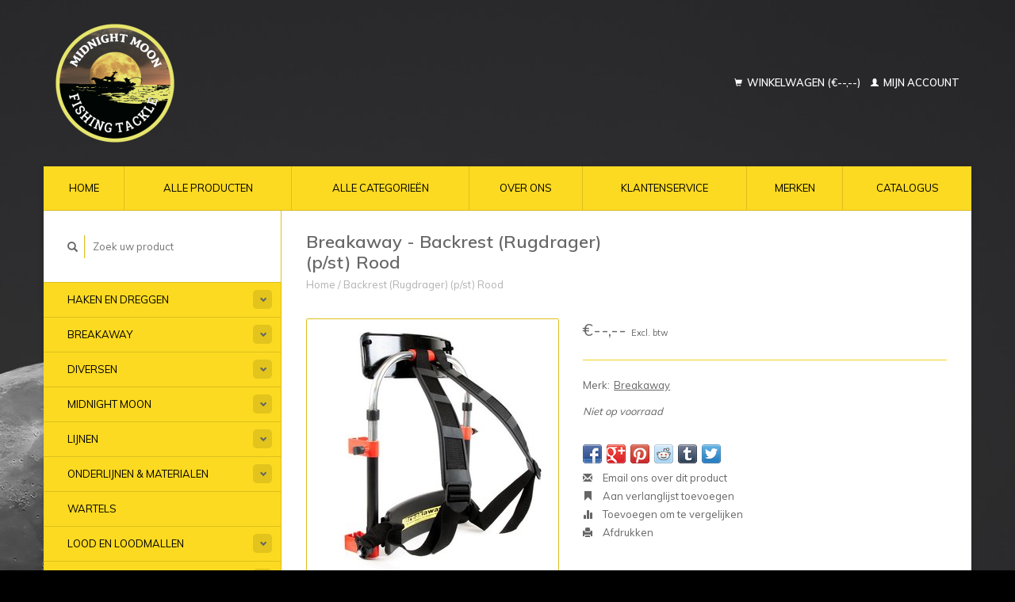

--- FILE ---
content_type: text/html;charset=utf-8
request_url: https://www.midnightmoon.nl/copy-of-breakaway-backrest-rugdrager-p-st.html
body_size: 5980
content:
<!DOCTYPE html>
<!--[if lt IE 7 ]><html class="ie ie6" lang="nl"> <![endif]-->
<!--[if IE 7 ]><html class="ie ie7" lang="nl"> <![endif]-->
<!--[if IE 8 ]><html class="ie ie8" lang="nl"> <![endif]-->
<!--[if (gte IE 9)|!(IE)]><!--><html lang="nl"> <!--<![endif]-->
  <head>
    <meta charset="utf-8"/>
<!-- [START] 'blocks/head.rain' -->
<!--

  (c) 2008-2026 Lightspeed Netherlands B.V.
  http://www.lightspeedhq.com
  Generated: 20-01-2026 @ 13:13:22

-->
<link rel="canonical" href="https://www.midnightmoon.nl/copy-of-breakaway-backrest-rugdrager-p-st.html"/>
<link rel="alternate" href="https://www.midnightmoon.nl/index.rss" type="application/rss+xml" title="Nieuwe producten"/>
<meta name="robots" content="noodp,noydir"/>
<meta name="google-site-verification" content="Z3s6F-69Nrmqs8TO6Qhg2F_Qod9mNAvIhGcxZzFvyXE"/>
<meta property="og:url" content="https://www.midnightmoon.nl/copy-of-breakaway-backrest-rugdrager-p-st.html?source=facebook"/>
<meta property="og:site_name" content="Midnight Moon Tackle Import B.V."/>
<meta property="og:title" content="Breakaway Backrest (Rugdrager) (p/st) Rood"/>
<meta property="og:description" content="Midnight Moon is al ruim 35 jaar een begrip voor elke zeevisser. Vandaag de dag staat Midnight Moon nog steeds voor hoge kwaliteit in het zeevissen. Wij leveren"/>
<meta property="og:image" content="https://cdn.webshopapp.com/shops/274695/files/253818839/breakaway-backrest-rugdrager-p-st-rood.jpg"/>
<!--[if lt IE 9]>
<script src="https://cdn.webshopapp.com/assets/html5shiv.js?2025-02-20"></script>
<![endif]-->
<!-- [END] 'blocks/head.rain' -->
    <title>Breakaway Backrest (Rugdrager) (p/st) Rood - Midnight Moon Tackle Import B.V.</title>
    <meta name="description" content="Midnight Moon is al ruim 35 jaar een begrip voor elke zeevisser. Vandaag de dag staat Midnight Moon nog steeds voor hoge kwaliteit in het zeevissen. Wij leveren" />
    <meta name="keywords" content="Breakaway, Backrest, (Rugdrager), (p/st), Rood" />
    
    <meta http-equiv="X-UA-Compatible" content="IE=edge,chrome=1">
    
    <meta name="viewport" content="width=device-width, initial-scale=1.0">
    <meta name="apple-mobile-web-app-capable" content="yes">
    <meta name="apple-mobile-web-app-status-bar-style" content="black">
    
    <link rel="shortcut icon" href="https://cdn.webshopapp.com/shops/274695/themes/166602/assets/favicon.ico?20251204173423" type="image/x-icon" />
    <link href='//fonts.googleapis.com/css?family=Muli:400,300,600' rel='stylesheet' type='text/css'>
    <link href='//fonts.googleapis.com/css?family=Muli:400,300,600' rel='stylesheet' type='text/css'>
    <link rel="shortcut icon" href="https://cdn.webshopapp.com/shops/274695/themes/166602/assets/favicon.ico?20251204173423" type="image/x-icon" /> 
    <link rel="stylesheet" href="https://cdn.webshopapp.com/shops/274695/themes/166602/assets/bootstrap.css?20251204173423" />
    <link rel="stylesheet" href="https://cdn.webshopapp.com/shops/274695/themes/166602/assets/responsive.css?20251204173423" />

        <link rel="stylesheet" href="https://cdn.webshopapp.com/shops/274695/themes/166602/assets/fancybox-2-1-4.css?20251204173423" />
        <link rel="stylesheet" href="https://cdn.webshopapp.com/shops/274695/themes/166602/assets/style.css?20251204173423" />       
    <link rel="stylesheet" href="https://cdn.webshopapp.com/shops/274695/themes/166602/assets/settings.css?20251204173423" />  
    <link rel="stylesheet" href="https://cdn.webshopapp.com/assets/gui-2-0.css?2025-02-20" /> 
    <link rel="stylesheet" href="https://cdn.webshopapp.com/shops/274695/themes/166602/assets/custom.css?20251204173423" />


    <script type="text/javascript" src="https://cdn.webshopapp.com/assets/jquery-1-9-1.js?2025-02-20"></script>
    <script type="text/javascript" src="https://cdn.webshopapp.com/assets/jquery-ui-1-10-1.js?2025-02-20"></script>
    <script type="text/javascript" src="https://cdn.webshopapp.com/assets/jquery-migrate-1-1-1.js?2025-02-20"></script>
    <script type="text/javascript" src="https://cdn.webshopapp.com/shops/274695/themes/166602/assets/global.js?20251204173423"></script>
    <script type="text/javascript" src="https://cdn.webshopapp.com/assets/gui.js?2025-02-20"></script>
        <script src="https://cdn.webshopapp.com/shops/274695/themes/166602/assets/fancybox-2-1-4.js?20251204173423"></script>
    <script src="https://cdn.webshopapp.com/shops/274695/themes/166602/assets/jquery-zoom-min.js?20251204173423"></script>
            <script type="text/javascript" src="https://cdn.webshopapp.com/shops/274695/themes/166602/assets/uspticker.js?20251204173423"></script>
    
		<script type="text/javascript" src="https://cdn.webshopapp.com/shops/274695/themes/166602/assets/share42.js?20251204173423"></script> 

  </head>
  <body> 
    <header class="container">
      <div class="align">
        <div class="vertical">
          <a href="https://www.midnightmoon.nl/" title="Midnight Moon Tackle Import B.V. | The Specialist in Sea Fishing">
            <img class="img-responsive"src="https://cdn.webshopapp.com/shops/274695/themes/166602/v/508046/assets/logo.png?20240205101935" alt="Midnight Moon Tackle Import B.V. | The Specialist in Sea Fishing" />
          </a>
        </div>
        
        <div class="vertical text-right no-underline">
                    <div class="cart-account">
            <a href="https://www.midnightmoon.nl/cart/" class="cart">
              <span class="glyphicon glyphicon-shopping-cart"></span> 
              Winkelwagen (€--,--)
            </a>
            <a href="https://www.midnightmoon.nl/account/" class="my-account">
              <span class="glyphicon glyphicon glyphicon-user"></span>
                            Mijn account
                          </a>
          </div>
        </div>
      </div>
    </header>    
    
  
    
    
    
    <div class="container wrapper">
      <nav>
        <ul class="no-list-style no-underline topbar">
          <li class="item home ">
            <a class="itemLink" href="https://www.midnightmoon.nl/">Home</a>
          </li>
          
          <li class="item ">
            <a class="itemLink" href="https://www.midnightmoon.nl/collection/">Alle producten</a>
          </li>      
          
                    <li class="item ">
            <a class="itemLink" href="https://www.midnightmoon.nl/catalog/">Alle categorieën</a>
          </li>
          
                                                                                                                                                                                                                            
          
                              
                                        
                                        
                                        <li class="item"><a class="itemLink" href="https://www.midnightmoon.nl/service/about/" title="Over ons">Over ons</a></li>
                    
                                        
                                        
                                        
                    <li class="item"><a class="itemLink" href="https://www.midnightmoon.nl/service/" title="Klantenservice">Klantenservice</a></li>
                                        
                                        
                              
              <li class="item">
    <a class="itemLink" href="https://www.midnightmoon.nl/brands/" title="Merken">
      Merken
    </a>
  </li>
    <li class="item">
    <a class="itemLink" href="https://www.midnightmoon.nl/service/catalogus" title="Catalogus ">
      Catalogus 
    </a>
  </li>
          </ul>
      </nav>

      <div class="sidebar col-xs-12 col-sm-12 col-md-3">
        <span class="burger glyphicon glyphicon-menu-hamburger hidden-md hidden-lg"></span>
       
      <div class="search">
  <form action="https://www.midnightmoon.nl/search/" method="get" id="formSearch">
    <span onclick="$('#formSearch').submit();" title="Zoeken" class="glyphicon glyphicon-search"></span>
    <input type="text" name="q" value="" placeholder="Zoek uw product"/>
  </form>
</div>
<ul class="no-underline no-list-style sidebarul">
      <li class="item foldingsidebar ">
     <div class="subcat"><span class="glyphicon glyphicon-chevron-down"></span></div>
    <a class="itemLink  hassub" href="https://www.midnightmoon.nl/haken-en-dreggen/" title="Haken en Dreggen">Haken en Dreggen</a>

        <ul class="subnav">
            <li class="subitem">
                
        <a class="subitemLink " href="https://www.midnightmoon.nl/haken-en-dreggen/night-hawk/" title="Night Hawk">Night Hawk
        </a>
              </li>
          </ul>
      </li>
       
      <li class="item foldingsidebar ">
     <div class="subcat"><span class="glyphicon glyphicon-chevron-down"></span></div>
    <a class="itemLink  hassub" href="https://www.midnightmoon.nl/breakaway/" title="Breakaway">Breakaway</a>

        <ul class="subnav">
            <li class="subitem">
                
        <a class="subitemLink " href="https://www.midnightmoon.nl/breakaway/rugdrager/" title="Rugdrager">Rugdrager
        </a>
              </li>
            <li class="subitem">
                
        <a class="subitemLink " href="https://www.midnightmoon.nl/breakaway/diverse/" title="Diverse">Diverse
        </a>
              </li>
            <li class="subitem">
                
        <a class="subitemLink " href="https://www.midnightmoon.nl/breakaway/lood/" title="Lood">Lood
        </a>
              </li>
          </ul>
      </li>
       
      <li class="item foldingsidebar ">
     <div class="subcat"><span class="glyphicon glyphicon-chevron-down"></span></div>
    <a class="itemLink  hassub" href="https://www.midnightmoon.nl/diversen/" title="Diversen">Diversen</a>

        <ul class="subnav">
            <li class="subitem">
                
        <a class="subitemLink " href="https://www.midnightmoon.nl/diversen/kralen-beads/" title="Kralen / Beads">Kralen / Beads
        </a>
              </li>
            <li class="subitem">
                
        <a class="subitemLink " href="https://www.midnightmoon.nl/diversen/spinner-materiaal/" title="Spinner Materiaal">Spinner Materiaal
        </a>
              </li>
            <li class="subitem">
                
        <a class="subitemLink " href="https://www.midnightmoon.nl/diversen/splitringen/" title="Splitringen">Splitringen
        </a>
              </li>
            <li class="subitem">
                
        <a class="subitemLink " href="https://www.midnightmoon.nl/diversen/seequins/" title="Seequins">Seequins
        </a>
              </li>
            <li class="subitem">
                
        <a class="subitemLink " href="https://www.midnightmoon.nl/diversen/sleeves/" title="Sleeves">Sleeves
        </a>
              </li>
            <li class="subitem">
                
        <a class="subitemLink " href="https://www.midnightmoon.nl/diversen/aasnaald/" title="Aasnaald">Aasnaald
        </a>
              </li>
            <li class="subitem">
                
        <a class="subitemLink " href="https://www.midnightmoon.nl/diversen/tangen/" title="Tangen">Tangen
        </a>
              </li>
            <li class="subitem">
                
        <a class="subitemLink " href="https://www.midnightmoon.nl/diversen/lijm-lak/" title="Lijm / lak">Lijm / lak
        </a>
              </li>
            <li class="subitem">
                
        <a class="subitemLink " href="https://www.midnightmoon.nl/diversen/bait-elastic/" title="Bait elastic">Bait elastic
        </a>
              </li>
            <li class="subitem">
                
        <a class="subitemLink " href="https://www.midnightmoon.nl/diversen/topreflectietape/" title="Topreflectietape">Topreflectietape
        </a>
              </li>
            <li class="subitem">
                
        <a class="subitemLink " href="https://www.midnightmoon.nl/diversen/hakendoosje/" title="Hakendoosje">Hakendoosje
        </a>
              </li>
            <li class="subitem">
                
        <a class="subitemLink " href="https://www.midnightmoon.nl/diversen/tube/" title="Tube">Tube
        </a>
              </li>
            <li class="subitem">
                
        <a class="subitemLink " href="https://www.midnightmoon.nl/diversen/afhouders/" title="Afhouders">Afhouders
        </a>
              </li>
            <li class="subitem">
                
        <a class="subitemLink " href="https://www.midnightmoon.nl/diversen/dobbers/" title="Dobbers">Dobbers
        </a>
              </li>
            <li class="subitem">
                
        <a class="subitemLink " href="https://www.midnightmoon.nl/diversen/lights/" title="Lights">Lights
        </a>
              </li>
          </ul>
      </li>
       
      <li class="item foldingsidebar ">
     <div class="subcat"><span class="glyphicon glyphicon-chevron-down"></span></div>
    <a class="itemLink  hassub" href="https://www.midnightmoon.nl/midnight-moon/" title="Midnight Moon">Midnight Moon</a>

        <ul class="subnav">
            <li class="subitem">
                
        <a class="subitemLink " href="https://www.midnightmoon.nl/midnight-moon/jelltex/" title="Jelltex">Jelltex
        </a>
              </li>
            <li class="subitem">
                
        <a class="subitemLink " href="https://www.midnightmoon.nl/midnight-moon/steunen/" title="Steunen">Steunen
        </a>
              </li>
            <li class="subitem">
                
        <a class="subitemLink " href="https://www.midnightmoon.nl/midnight-moon/hengels-en-molens/" title="Hengels en Molens">Hengels en Molens
        </a>
              </li>
            <li class="subitem">
                
        <a class="subitemLink " href="https://www.midnightmoon.nl/midnight-moon/diverse/" title="Diverse">Diverse
        </a>
              </li>
            <li class="subitem">
                
        <a class="subitemLink " href="https://www.midnightmoon.nl/midnight-moon/pilkers/" title="Pilkers">Pilkers
        </a>
              </li>
          </ul>
      </li>
       
      <li class="item foldingsidebar ">
     <div class="subcat"><span class="glyphicon glyphicon-chevron-down"></span></div>
    <a class="itemLink  hassub" href="https://www.midnightmoon.nl/lijnen/" title="Lijnen">Lijnen</a>

        <ul class="subnav">
            <li class="subitem">
                
        <a class="subitemLink " href="https://www.midnightmoon.nl/lijnen/dyneema-xtension/" title="Dyneema Xtension">Dyneema Xtension
        </a>
              </li>
            <li class="subitem">
                
        <a class="subitemLink " href="https://www.midnightmoon.nl/lijnen/nylon/" title="Nylon">Nylon
        </a>
              </li>
          </ul>
      </li>
       
      <li class="item foldingsidebar ">
     <div class="subcat"><span class="glyphicon glyphicon-chevron-down"></span></div>
    <a class="itemLink  hassub" href="https://www.midnightmoon.nl/onderlijnen-materialen/" title="Onderlijnen &amp; materialen">Onderlijnen &amp; materialen</a>

        <ul class="subnav">
            <li class="subitem">
                
        <a class="subitemLink " href="https://www.midnightmoon.nl/onderlijnen-materialen/onderlijnen/" title="Onderlijnen">Onderlijnen
        </a>
              </li>
            <li class="subitem">
                
        <a class="subitemLink " href="https://www.midnightmoon.nl/onderlijnen-materialen/onderlijnen-materialen/" title="Onderlijnen materialen">Onderlijnen materialen
        </a>
              </li>
          </ul>
      </li>
       
      <li class="item foldingsidebar ">
     
    <a class="itemLink  " href="https://www.midnightmoon.nl/wartels/" title="Wartels">Wartels</a>

      </li>
       
      <li class="item foldingsidebar ">
     <div class="subcat"><span class="glyphicon glyphicon-chevron-down"></span></div>
    <a class="itemLink  hassub" href="https://www.midnightmoon.nl/lood-en-loodmallen/" title="Lood en Loodmallen">Lood en Loodmallen</a>

        <ul class="subnav">
            <li class="subitem">
                
        <a class="subitemLink " href="https://www.midnightmoon.nl/lood-en-loodmallen/ankerlood/" title="Ankerlood">Ankerlood
        </a>
              </li>
            <li class="subitem">
                
        <a class="subitemLink " href="https://www.midnightmoon.nl/lood-en-loodmallen/lood/" title="Lood">Lood
        </a>
              </li>
            <li class="subitem">
                
        <a class="subitemLink " href="https://www.midnightmoon.nl/lood-en-loodmallen/loodmallen/" title="Loodmallen">Loodmallen
        </a>
              </li>
            <li class="subitem">
                
        <a class="subitemLink " href="https://www.midnightmoon.nl/lood-en-loodmallen/accessoires/" title="Accessoires">Accessoires
        </a>
              </li>
          </ul>
      </li>
       
      <li class="item foldingsidebar ">
     <div class="subcat"><span class="glyphicon glyphicon-chevron-down"></span></div>
    <a class="itemLink  hassub" href="https://www.midnightmoon.nl/verpakkings-en-verzendmateriaal/" title="Verpakkings- en verzendmateriaal">Verpakkings- en verzendmateriaal</a>

        <ul class="subnav">
            <li class="subitem">
                
        <a class="subitemLink " href="https://www.midnightmoon.nl/verpakkings-en-verzendmateriaal/blisters/" title="Blisters">Blisters
        </a>
              </li>
            <li class="subitem">
                
        <a class="subitemLink " href="https://www.midnightmoon.nl/verpakkings-en-verzendmateriaal/gripzakjes/" title="Gripzakjes">Gripzakjes
        </a>
              </li>
            <li class="subitem">
                
        <a class="subitemLink " href="https://www.midnightmoon.nl/verpakkings-en-verzendmateriaal/spoeltjes/" title="Spoeltjes">Spoeltjes
        </a>
              </li>
            <li class="subitem">
                
        <a class="subitemLink " href="https://www.midnightmoon.nl/verpakkings-en-verzendmateriaal/labels/" title="Labels">Labels
        </a>
              </li>
          </ul>
      </li>
       
      <li class="item">
    <a class="itemLink" href="https://www.midnightmoon.nl/brands/" title="Merken">Merken</a>
  </li>
    
            </ul>      </div>
      <div class="content col-xs-12 col-sm-12 col-md-9">
            <div itemscope itemtype="http://schema.org/Product">
  <div class="page-title row">
    <div class="title col-md-6">
      
      <h1 itemprop="name" content="Breakaway - Backrest (Rugdrager) (p/st) Rood" class="left">Breakaway - Backrest (Rugdrager) (p/st) Rood </h1>
      <meta itemprop="mpn" content="BSB1" />      <meta itemprop="brand" content="Breakaway" />      <meta itemprop="itemCondition" itemtype="https://schema.org/OfferItemCondition" content="http://schema.org/NewCondition"/>
                  
      <div class="clearfix"></div>
      
      <div class="breadcrumbs no-underline">
        <a href="https://www.midnightmoon.nl/" title="Home">Home</a>
                / <a href="https://www.midnightmoon.nl/copy-of-breakaway-backrest-rugdrager-p-st.html">Backrest (Rugdrager) (p/st) Rood</a>
              </div>
    </div>
    
  </div>  
  <div class="page-text row">
    <div class="col-md-12">
          </div>
  </div>
  
  <div class="product-wrap row">
    <div class="col-md-5 col-xs-12 image">
      <div class="zoombox fancybox">
        <div class="images"> 
          <meta itemprop="image" content="https://cdn.webshopapp.com/shops/274695/files/253818839/300x250x2/breakaway-backrest-rugdrager-p-st-rood.jpg" />                              <a  class="zoom first" data-image-id="253818839" href="https://cdn.webshopapp.com/shops/274695/files/253818839/breakaway-backrest-rugdrager-p-st-rood.jpg" title="Breakaway Backrest (Rugdrager) (p/st) Rood">
                        <img class="img-responsive" src="https://cdn.webshopapp.com/shops/274695/files/253818839/317x317x2/breakaway-backrest-rugdrager-p-st-rood.jpg" alt="Breakaway Backrest (Rugdrager) (p/st) Rood" data-original-url="https://cdn.webshopapp.com/shops/274695/files/253818839/breakaway-backrest-rugdrager-p-st-rood.jpg" class="featured">
                      </a> 
                            </div>

        <div class="thumbs row">
                    <div class="col-md-4 col-sm-2 col-xs-4 ">
            <a data-image-id="253818839" class="active">
                                              <img src="https://cdn.webshopapp.com/shops/274695/files/253818839/86x86x2/breakaway-backrest-rugdrager-p-st-rood.jpg" alt="Breakaway Backrest (Rugdrager) (p/st) Rood" title="Breakaway Backrest (Rugdrager) (p/st) Rood"/>
                                          </a>
          </div>
                  </div>
      </div>  
    </div>
    
    <div class="col-md-7 col-xs-12 product-details" itemprop="offers" itemscope itemtype="http://schema.org/Offer">
    <meta itemprop="priceCurrency" content="EUR">
    <meta itemprop="price" content="55.86" />
            <meta itemprop="availability" content="" />
       
      <div class="price-wrap">
                <div class="price">
          €--,--          <small class="price-tax">Excl. btw</small>            
                  </div> 
      </div>
                      
             <div class="brand-productpage"> 
               <div class="brand-pp">Merk:</div>
        <div class="brand-name-pp"><a href="https://www.midnightmoon.nl/brands/breakaway/" title="product.brand.title">Breakaway</a>
        </div>
                </div>
        
      <div class="cart-wrap">
        <form action="https://www.midnightmoon.nl/cart/add/172006559/" id="product_configure_form" method="post">  
          <input type="hidden" name="bundle_id" id="product_configure_bundle_id" value="">
 
          
                                         <span class="out-of-stock"><em>Niet op voorraad</em></span>
                  </form>
        <div class="clearfix">
        </div>
        
        <div class="actions-wrap">
          <ul class="no-underline no-list-style">
                        <li>
            <div class="share42init"></div>
            </li>
                        
            <li>
              <a href="https://www.midnightmoon.nl/service/?subject=Backrest%20%28Rugdrager%29%20%28p%2Fst%29%20Rood" title="Email ons over dit product"><span class="glyphicon glyphicon-envelope"></span> Email ons over dit product</a>
            </li>          
            <li>
               <a href="https://www.midnightmoon.nl/account/wishlistAdd/87090353/?variant_id=172006559" title="Aan verlanglijst toevoegen"><span class="glyphicon glyphicon-bookmark"></span> Aan verlanglijst toevoegen</a>
            </li>
            <li>
              <a href="https://www.midnightmoon.nl/compare/add/172006559/" title="Toevoegen om te vergelijken"><span class="glyphicon glyphicon-stats"></span> Toevoegen om te vergelijken</a>
            </li>
                        <li>
              <a href="#" onclick="window.print(); return false;" title="Afdrukken"><span class="glyphicon glyphicon-print"></span> Afdrukken</a>
            </li>
          </ul>  
        </div>
      </div>
    </div> 
  </div>     
  
        <div class="tabs-wrap">
    <div class="tabs">
      <ul class="no-list-style">
        <li class="active information-tab"><a rel="info" href="#">Informatie</a></li>
                <li class="reviews-tab"><a rel="reviews" href="#">Reviews <small>(0)</small></a></li>              </ul>
      <div class="clearfix"></div>
    </div>  
    
    <div class="tabsPages" id="read-more">
      <div class="page info active">
                <table class="details">
                    <tr>
            <td class="detail-title">Artikelnummer:</td>
            <td>BSB1</td>
          </tr>
                              
                  </table>
                
                <em>Geen informatie gevonden</em>
              </div>
      
            
            <div  class="page reviews">
        <meta itemprop="worstRating" content="1"/>
        <meta itemprop="bestRating" content="5"/>
                
        <div class="bottom">
          <div class="right">
            <a href="https://www.midnightmoon.nl/account/review/87090353/" class="no-underline"><strong>Je beoordeling toevoegen</strong></a>
          </div>
          <span itemprop="ratingValue">0</span> sterren op basis van <span itemprop="reviewCount">0</span> beoordelingen
        </div>          
      </div>
      
      <div class="page tags no-underline">
              </div>
    </div>

   <!--   -->
  </div>
  
      
    <div class="products related row">
    <div class="col-md-12">
      <hr />
      <h3 class="title">Gerelateerde producten</h3>
    </div>
        <a href="https://www.midnightmoon.nl/breakaway-conversion-brackets-4pcs.html">
<div class="col-md-2 col-xs-6 col-sm-2">
  <div class="product">
    <div class="image-wrap">
      <div class="hover">
        <div class="circle no-underline">
          <a href="https://www.midnightmoon.nl/cart/add/169859585/">
            <span class="glyphicon glyphicon-shopping-cart"></span>
          </a>          <a href="https://www.midnightmoon.nl/breakaway-conversion-brackets-4pcs.html">
            <span class="glyphicon glyphicon-search"></span>        
          </a>
        </div>
      </div>
      <a href="https://www.midnightmoon.nl/breakaway-conversion-brackets-4pcs.html">
                            <img class="img-responsive" src="https://cdn.webshopapp.com/shops/274695/files/255618170/270x270x2/breakaway-rugdrager-conversion-brackets-4pcs.jpg" height="270" width="270" alt="Breakaway Rugdrager Conversion Brackets (4pcs)" />
                        </a>
    </div>
    <div class="info text-center">
      <a href="https://www.midnightmoon.nl/breakaway-conversion-brackets-4pcs.html" class="no-underline">
        <h3>Rugdrager Conversion Brackets (4pcs)</h3>
      </a>
      <span class="price">
                €--,--  
      </span>
      
   
    </div>
  </div>
</div>
</a>        <a href="https://www.midnightmoon.nl/breakaway-backrest-rugdrager-p-st.html">
<div class="col-md-2 col-xs-6 col-sm-2">
  <div class="product">
    <div class="image-wrap">
      <div class="hover">
        <div class="circle no-underline">
          <a href="https://www.midnightmoon.nl/cart/add/169872341/">
            <span class="glyphicon glyphicon-shopping-cart"></span>
          </a>          <a href="https://www.midnightmoon.nl/breakaway-backrest-rugdrager-p-st.html">
            <span class="glyphicon glyphicon-search"></span>        
          </a>
        </div>
      </div>
      <a href="https://www.midnightmoon.nl/breakaway-backrest-rugdrager-p-st.html">
                            <img class="img-responsive" src="https://cdn.webshopapp.com/shops/274695/files/253818770/270x270x2/breakaway-backrest-rugdrager-p-st-zwart.jpg" height="270" width="270" alt="Breakaway Backrest (Rugdrager) (p/st) Zwart" />
                        </a>
    </div>
    <div class="info text-center">
      <a href="https://www.midnightmoon.nl/breakaway-backrest-rugdrager-p-st.html" class="no-underline">
        <h3>Backrest (Rugdrager) (p/st) Zwart</h3>
      </a>
      <span class="price">
                €--,--  
      </span>
      
   
    </div>
  </div>
</div>
</a>      </div>                  
   
  
</div>

<script type="text/javascript">
 $(document).ready(function(){
    $('.zoombox.fancybox .thumbs a').mousedown(function(){
      $('.zoombox.fancybox .images a').hide();
      $('.zoombox.fancybox .images a[data-image-id="' + $(this).attr('data-image-id') + '"]').css('display','block');
      $('.zoombox.fancybox .thumbs a').removeClass('active');
      $('.zoombox.fancybox .thumbs a[data-image-id="' + $(this).attr('data-image-id') + '"]').addClass('active');
    });
      
    $('.zoombox.fancybox .zoom').zoom();
  });
  $(window).load(function() {
    $('.zoombox.fancybox .zoom').each(function() {      
      var src = $(this).attr('href');
      $(this).find('.zoomImg').attr("src", src);
    });
    });
 

  function updateQuantity(way){
    var quantity = parseInt($('.quantity input').val());
    
    if (way == 'up'){
      if (quantity < 10000){
        quantity++;
          } else {
          quantity = 10000;
      }
    } else {
      if (quantity > 1){
        quantity--;
          } else {
          quantity = 1;
      }
    }
    
    $('.quantity input').val(quantity);
  }
</script>      </div>
      <div class="clearfix"></div>

      <footer>
        <div class="row items top no-list-style no-underline">
          <div class="contact-adres col-md-3  col-xs-12 border-right">
            
             <label class="collapse" for="_1">
      <h3>      Midnight Moon Tackle Import B.V.</h3>
                       <span class="glyphicon glyphicon-chevron-down hidden-sm hidden-md hidden-lg"></span></label>
                    <input class="hidden-md hidden-lg hidden-sm" id="_1" type="checkbox">
                    <div class="list">
                      
            <span class="contact-description">De specialist in zeevissen.</span>                        <div class="contact">
              <span class="glyphicon glyphicon-earphone"></span>
              +31251210060
            </div>
                                    <div class="contact">
              <span class="glyphicon glyphicon-envelope"></span>
              <a href="/cdn-cgi/l/email-protection#6b02050d042b06020f05020c031f06040405450507" title="Email"><span class="__cf_email__" data-cfemail="c2abaca4ad82afaba6acaba5aab6afadadacecacae">[email&#160;protected]</span></a>
            </div>
                        </div>
          </div>
        
          <div class="service-links col-md-3 col-xs-12 border-left">
                  <label class="collapse" for="_2">
                      <h3>Klantenservice</h3>
                       <span class="glyphicon glyphicon-chevron-down hidden-sm hidden-md hidden-lg"></span></label>
                    <input class="hidden-md hidden-lg hidden-sm" id="_2" type="checkbox">
                    <div class="list">
            
      
              <ul>
                                                <li><a href="https://www.midnightmoon.nl/service/general-terms-conditions/" title="Algemene voorwaarden">Algemene voorwaarden</a></li>
                                <li><a href="https://www.midnightmoon.nl/service/payment-methods/" title="Betaalmethoden">Betaalmethoden</a></li>
                                <li><a href="https://www.midnightmoon.nl/service/disclaimer/" title="Disclaimer">Disclaimer</a></li>
                                <li><a href="https://www.midnightmoon.nl/service/about/" title="Over ons">Over ons</a></li>
                                <li><a href="https://www.midnightmoon.nl/service/privacy-policy/" title="Privacy Policy">Privacy Policy</a></li>
                              </ul>
          </div>
          </div>
          <div class="service-links col-md-3 col-xs-12 border-left">
            <label class="collapse" for="_3">
                      <h3>Meer</h3>
                       <span class="glyphicon glyphicon-chevron-down hidden-sm hidden-md hidden-lg"></span></label>
                    <input class="hidden-md hidden-lg hidden-sm" id="_3" type="checkbox">
                    
            <ul>
                              <li><a href="https://www.midnightmoon.nl/service/shipping-returns/" title="Verzenden &amp; retourneren">Verzenden &amp; retourneren</a></li>
                              <li><a href="https://www.midnightmoon.nl/service/" title="Klantenservice">Klantenservice</a></li>
                              <li><a href="https://www.midnightmoon.nl/sitemap/" title="Sitemap">Sitemap</a></li>
                              <li><a href="https://www.midnightmoon.nl/service/catalogus/" title="Catalogus">Catalogus</a></li>
                          </ul>
          </div>
          <div class="service-links col-md-3 col-xs-12 border-left">
                  <label class="collapse" for="_4">
                      <h3>Mijn account</h3>
                       <span class="glyphicon glyphicon-chevron-down hidden-sm hidden-md hidden-lg"></span></label>
                    <input class="hidden-md hidden-lg hidden-sm" id="_4" type="checkbox">
            <ul>
              <li><a href="https://www.midnightmoon.nl/account/" title="Mijn account">Mijn account</a></li>
              <li><a href="https://www.midnightmoon.nl/account/orders/" title="Mijn bestellingen">Mijn bestellingen</a></li>
              <li><a href="https://www.midnightmoon.nl/account/tickets/" title="Mijn tickets">Mijn tickets</a></li>
              <li><a href="https://www.midnightmoon.nl/account/wishlist/" title="Mijn verlanglijst">Mijn verlanglijst</a></li>
                          </ul>
          </div>
        </div>   
        
        <div class="row items bottom">
          <div class="widget col-md-3 hidden-sm hidden-xs border-right">
                                                
          </div>
               

          <div class="social-media col-md-6 border-left col-xs-12 ">
                                <label class="collapse" for="_6">
               <h3>Social media</h3>

                       <span class="glyphicon glyphicon-chevron-down hidden-sm hidden-md hidden-lg"></span></label>
                    <input class="hidden-md hidden-lg hidden-sm" id="_6" type="checkbox">
                    <div class="list">
            
            <div class="social-media">
              <a href="https://www.facebook.com/MidnightmoonTackleImport/" class="social-icon facebook" target="_blank" title="Facebook Midnight Moon Tackle Import B.V."></a>              <a href="https://twitter.com/midnightmoonti" class="social-icon twitter" target="_blank" title="Twitter Midnight Moon Tackle Import B.V."></a>                                                                      <a href="https://www.instagram.com/midnightmoontackleimport/" class="social-icon instagram" target="_blank" title="Instagram Midnight Moon Tackle Import B.V."></a>            </div>           
            </div>

                      </div>
          <div class="hallmarks hidden-xs hidden-sm col-md-3 no-underline">
             
          </div>
        </div>        
        <div class="row copyright-payments no-underline">
          <div class="copyright col-md-6">
            <small>
            © Copyright 2026 Midnight Moon Tackle Import B.V.
                        </small>
          </div>
          <div class="payments col-md-6 text-right">
                        <a href="https://www.midnightmoon.nl/service/payment-methods/" title="Betaalmethoden">
              <img src="https://cdn.webshopapp.com/assets/icon-payment-cash.png?2025-02-20" alt="Cash" />
            </a>
                        <a href="https://www.midnightmoon.nl/service/payment-methods/" title="Betaalmethoden">
              <img src="https://cdn.webshopapp.com/assets/icon-payment-invoice.png?2025-02-20" alt="Invoice" />
            </a>
                        <a href="https://www.midnightmoon.nl/service/payment-methods/" title="Betaalmethoden">
              <img src="https://cdn.webshopapp.com/assets/icon-payment-pin.png?2025-02-20" alt="Pin" />
            </a>
                      </div>
        </div>    
      </footer>
    </div>
  <!-- [START] 'blocks/body.rain' -->
<script data-cfasync="false" src="/cdn-cgi/scripts/5c5dd728/cloudflare-static/email-decode.min.js"></script><script>
(function () {
  var s = document.createElement('script');
  s.type = 'text/javascript';
  s.async = true;
  s.src = 'https://www.midnightmoon.nl/services/stats/pageview.js?product=87090353&hash=df63';
  ( document.getElementsByTagName('head')[0] || document.getElementsByTagName('body')[0] ).appendChild(s);
})();
</script>
<script>
(function () {
  var s = document.createElement('script');
  s.type = 'text/javascript';
  s.async = true;
  s.src = 'https://app.sendy.nl/embed/api.js';
  ( document.getElementsByTagName('head')[0] || document.getElementsByTagName('body')[0] ).appendChild(s);
})();
</script>
<script>
(function () {
  var s = document.createElement('script');
  s.type = 'text/javascript';
  s.async = true;
  s.src = 'https://app.sendy.nl/embed/lightspeed/connection/a681cc3c-a62f-11ec-9b8a-0050560104de/script.js';
  ( document.getElementsByTagName('head')[0] || document.getElementsByTagName('body')[0] ).appendChild(s);
})();
</script>
<!-- [END] 'blocks/body.rain' -->
    <script>
      $(".glyphicon-menu-hamburger").click(function(){
    $(".sidebarul").toggle(400);
});
    </script><script>
$(".subcat").click(function(){
    $(this).siblings(".subnav").toggle();
});
  </script>
</body>
</html>

--- FILE ---
content_type: text/javascript;charset=utf-8
request_url: https://www.midnightmoon.nl/services/stats/pageview.js?product=87090353&hash=df63
body_size: -415
content:
// SEOshop 20-01-2026 13:13:23